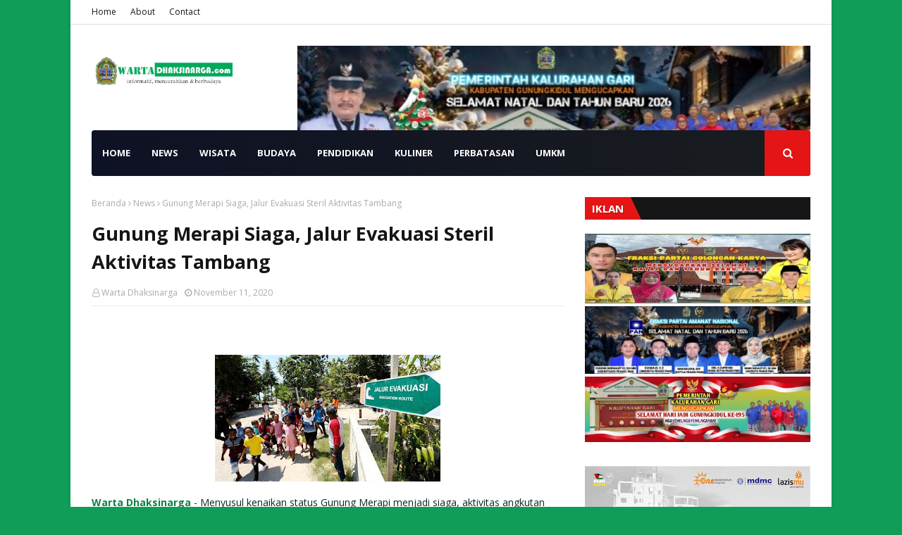

--- FILE ---
content_type: text/html; charset=UTF-8
request_url: https://www.wartadhaksinarga.com/b/stats?style=BLACK_TRANSPARENT&timeRange=ALL_TIME&token=APq4FmBzq2TkmoSQLwcscMqcMjR06caql4MYxmVvKjACIaU1l2cAk7iRerBnFBLSuqqeKPEiipfSciW_C_9hn7q4DMaZeksw6w
body_size: 45
content:
{"total":89252,"sparklineOptions":{"backgroundColor":{"fillOpacity":0.1,"fill":"#000000"},"series":[{"areaOpacity":0.3,"color":"#202020"}]},"sparklineData":[[0,85],[1,43],[2,96],[3,57],[4,86],[5,43],[6,37],[7,67],[8,63],[9,74],[10,59],[11,63],[12,62],[13,51],[14,48],[15,61],[16,93],[17,49],[18,73],[19,87],[20,67],[21,46],[22,39],[23,53],[24,49],[25,28],[26,31],[27,33],[28,29],[29,19]],"nextTickMs":600000}

--- FILE ---
content_type: text/html; charset=utf-8
request_url: https://www.google.com/recaptcha/api2/aframe
body_size: 266
content:
<!DOCTYPE HTML><html><head><meta http-equiv="content-type" content="text/html; charset=UTF-8"></head><body><script nonce="0qhnhumT7odYYoZy2kTtzA">/** Anti-fraud and anti-abuse applications only. See google.com/recaptcha */ try{var clients={'sodar':'https://pagead2.googlesyndication.com/pagead/sodar?'};window.addEventListener("message",function(a){try{if(a.source===window.parent){var b=JSON.parse(a.data);var c=clients[b['id']];if(c){var d=document.createElement('img');d.src=c+b['params']+'&rc='+(localStorage.getItem("rc::a")?sessionStorage.getItem("rc::b"):"");window.document.body.appendChild(d);sessionStorage.setItem("rc::e",parseInt(sessionStorage.getItem("rc::e")||0)+1);localStorage.setItem("rc::h",'1769245549433');}}}catch(b){}});window.parent.postMessage("_grecaptcha_ready", "*");}catch(b){}</script></body></html>

--- FILE ---
content_type: text/javascript; charset=UTF-8
request_url: https://www.wartadhaksinarga.com/feeds/posts/default/-/News?alt=json-in-script&max-results=3&callback=jQuery1124006444814189182035_1769245545684&_=1769245545685
body_size: 7103
content:
// API callback
jQuery1124006444814189182035_1769245545684({"version":"1.0","encoding":"UTF-8","feed":{"xmlns":"http://www.w3.org/2005/Atom","xmlns$openSearch":"http://a9.com/-/spec/opensearchrss/1.0/","xmlns$blogger":"http://schemas.google.com/blogger/2008","xmlns$georss":"http://www.georss.org/georss","xmlns$gd":"http://schemas.google.com/g/2005","xmlns$thr":"http://purl.org/syndication/thread/1.0","id":{"$t":"tag:blogger.com,1999:blog-3521619516989351032"},"updated":{"$t":"2026-01-23T15:51:52.778+07:00"},"category":[{"term":"News"},{"term":"Wisata"},{"term":"Pendidikan"},{"term":"Budaya"},{"term":"Perbatasan"},{"term":"Sejarah"},{"term":"UMKM"},{"term":"Kuliner"}],"title":{"type":"text","$t":"Warta Dhaksinarga"},"subtitle":{"type":"html","$t":"Warta Dhaksinarga Bumikarta Handayani"},"link":[{"rel":"http://schemas.google.com/g/2005#feed","type":"application/atom+xml","href":"https:\/\/www.wartadhaksinarga.com\/feeds\/posts\/default"},{"rel":"self","type":"application/atom+xml","href":"https:\/\/www.blogger.com\/feeds\/3521619516989351032\/posts\/default\/-\/News?alt=json-in-script\u0026max-results=3"},{"rel":"alternate","type":"text/html","href":"https:\/\/www.wartadhaksinarga.com\/search\/label\/News"},{"rel":"hub","href":"http://pubsubhubbub.appspot.com/"},{"rel":"next","type":"application/atom+xml","href":"https:\/\/www.blogger.com\/feeds\/3521619516989351032\/posts\/default\/-\/News\/-\/News?alt=json-in-script\u0026start-index=4\u0026max-results=3"}],"author":[{"name":{"$t":"Warta Dhaksinarga"},"uri":{"$t":"http:\/\/www.blogger.com\/profile\/08602973491883222576"},"email":{"$t":"noreply@blogger.com"},"gd$image":{"rel":"http://schemas.google.com/g/2005#thumbnail","width":"16","height":"16","src":"https:\/\/img1.blogblog.com\/img\/b16-rounded.gif"}}],"generator":{"version":"7.00","uri":"http://www.blogger.com","$t":"Blogger"},"openSearch$totalResults":{"$t":"156"},"openSearch$startIndex":{"$t":"1"},"openSearch$itemsPerPage":{"$t":"3"},"entry":[{"id":{"$t":"tag:blogger.com,1999:blog-3521619516989351032.post-6870187674608618142"},"published":{"$t":"2026-01-02T16:10:00.004+07:00"},"updated":{"$t":"2026-01-02T16:11:32.455+07:00"},"category":[{"scheme":"http://www.blogger.com/atom/ns#","term":"News"}],"title":{"type":"text","$t":"On The Rock, Definisi Baru Wisata Premium di Pesisir Gunungkidul"},"content":{"type":"html","$t":"\u003Cdiv class=\"separator\" style=\"clear: both; text-align: center;\"\u003E\u003Ca href=\"https:\/\/blogger.googleusercontent.com\/img\/b\/R29vZ2xl\/AVvXsEj091SolX_DOybMQ_ONkfR5hVpnVocW36f4lXK_LJ0QFBaTfi3tAJZNzsVk-i2vSkmFc8D0xcv20Rp5IAvQKEv3vWQZ8j5_WmXwLt17559JZa20APlETcYfN-afQu6kkFxw3GL394wkCoyCfi6aTxYz9uEJ4iSMaGA7Zc-IgwLw1lajGU-iOy4AT0LJwqg\/s800\/1005478013.webp\" style=\"margin-left: 1em; margin-right: 1em;\"\u003E\u003Cimg border=\"0\" data-original-height=\"534\" data-original-width=\"800\" height=\"214\" src=\"https:\/\/blogger.googleusercontent.com\/img\/b\/R29vZ2xl\/AVvXsEj091SolX_DOybMQ_ONkfR5hVpnVocW36f4lXK_LJ0QFBaTfi3tAJZNzsVk-i2vSkmFc8D0xcv20Rp5IAvQKEv3vWQZ8j5_WmXwLt17559JZa20APlETcYfN-afQu6kkFxw3GL394wkCoyCfi6aTxYz9uEJ4iSMaGA7Zc-IgwLw1lajGU-iOy4AT0LJwqg\/s320\/1005478013.webp\" width=\"320\" \/\u003E\u003C\/a\u003E\u003C\/div\u003E\u003Cbr \/\u003E\u003Cp\u003E\u003Cb\u003E\u003Ca href=\"https:\/\/www.wartadhaksinarga.com\/\" target=\"_blank\"\u003EWarta Dhaksinarga\u003C\/a\u003E\u003C\/b\u003E - Di bentang pesisir selatan Yogyakarta yang selama ini dikenal liar dan alami, On The Rock hadir sebagai interpretasi baru tentang kemewahan yang menyatu dengan alam. Bukan kemewahan yang berisik, melainkan pengalaman yang dirancang dengan detail, estetika, dan kesadaran sosial menjadikannya lebih dari sekadar destinasi wisata.\u003C\/p\u003E\u003Cp\u003EPerjalanan menuju kawasan ini diawali dengan sebuah pernyataan visual yang kuat. Sebuah patung kepala raksasa berdiri anggun di gerbang masuk, seolah menjadi simbol transisi dari dunia luar menuju ruang eksklusif yang ditata dengan presisi. Ikon ini bukan hanya elemen arsitektural, tetapi juga penanda identitas menghadirkan kesan megah, misterius, sekaligus modern dalam satu tarikan napas.\u003C\/p\u003E\u003Cp\u003ELangkah demi langkah di dalam kawasan On The Rock menghadirkan pengalaman yang dikurasi. Tata ruang dirancang untuk memberi kebebasan memilih suasana: area dekat pantai bagi mereka yang ingin merasakan energi samudra, bangunan di titik elevasi untuk menikmati panorama laut lepas tanpa batas, hingga ruang indoor yang tenang dan nyaman bagi pengunjung yang mengutamakan privasi. Seluruhnya terhubung dalam satu narasi ruang yang harmonis. Salah satu mahkota pengalaman di kawasan ini adalah Rock Bar Pantai Drini. Di sinilah senja tidak sekadar dinikmati, melainkan dirayakan. Pantulan cahaya matahari di atas laut berpadu dengan musik yang dikurasi secara selektif, menciptakan atmosfer santai nan berkelas. Sunset di On The Rock bukan momen biasa ia menjadi ritual, menghadirkan kesan personal bagi setiap pengunjung.\u003C\/p\u003E\u003Cdiv class=\"separator\" style=\"clear: both; text-align: center;\"\u003E\u003Ca href=\"https:\/\/blogger.googleusercontent.com\/img\/b\/R29vZ2xl\/AVvXsEhyCTwINY-LQihzBLzQtZGpmqw3s4OoWvj2-wxjvh5QaM_7v-fToeuVqND51L3AlLbQfxcvfZa01l6MsOUqvNoPbGQ7rhoJC53lnJwxSC2bvjds7UVoWDJCxMC8uStc5bhoP7vS65BzaZzIzNO7d5lhXs9JbH5iz7y_KkzH7MbQEQyyOXlJX_xnOjFQAL8\/s1206\/1005477766.jpg\" imageanchor=\"1\" style=\"margin-left: 1em; margin-right: 1em;\"\u003E\u003Cimg border=\"0\" data-original-height=\"923\" data-original-width=\"1206\" height=\"245\" src=\"https:\/\/blogger.googleusercontent.com\/img\/b\/R29vZ2xl\/AVvXsEhyCTwINY-LQihzBLzQtZGpmqw3s4OoWvj2-wxjvh5QaM_7v-fToeuVqND51L3AlLbQfxcvfZa01l6MsOUqvNoPbGQ7rhoJC53lnJwxSC2bvjds7UVoWDJCxMC8uStc5bhoP7vS65BzaZzIzNO7d5lhXs9JbH5iz7y_KkzH7MbQEQyyOXlJX_xnOjFQAL8\/s320\/1005477766.jpg\" width=\"320\" \/\u003E\u003C\/a\u003E\u003C\/div\u003E\u003Cp\u003EOn The Rock memahami bahwa pengalaman premium tidak berhenti pada visual. Ragam sajian kuliner disiapkan untuk melengkapi perjalanan inderawi pengunjung. Pilihan makanan dan minuman dihadirkan dengan pendekatan kontemporer, memungkinkan wisatawan menikmati hidangan tanpa harus meninggalkan panorama laut yang menjadi pusat perhatian. Namun kemewahan yang ditawarkan On The Rock memiliki dimensi lain dimensi yang lebih sunyi namun bermakna. Hingga kini, hampir 200 warga asli Gunungkidul terlibat langsung sebagai bagian dari operasional kawasan. Di balik desain yang tertata rapi dan layanan yang profesional, terdapat komitmen kuat untuk menjadikan masyarakat lokal sebagai bagian dari ekosistem pariwisata, bukan sekadar penonton.\u003C\/p\u003E\u003Cp\u003EMenjelang pergantian Tahun Baru 2026, On The Rock memilih langkah yang tidak lazim di tengah industri pariwisata. Tanpa pesta kembang api, kawasan ini mengajak pengunjung menyambut tahun baru dengan kesadaran dan empati. Keputusan tersebut menjadi refleksi bahwa destinasi premium bukan hanya soal hiburan, tetapi juga nilai dan sikap.\u003C\/p\u003E\u003Cp\u003EDengan konsep yang matang, pengalaman yang dikurasi, serta keberpihakan pada keberlanjutan sosial, On The Rock menempatkan dirinya sebagai ikon baru wisata premium di Gunungkidul. Sebuah destinasi yang tidak hanya menawarkan pemandangan, tetapi menghadirkan pengalaman tenang, berkelas, dan berkesan. (Red)\u003C\/p\u003E"},"link":[{"rel":"replies","type":"application/atom+xml","href":"https:\/\/www.wartadhaksinarga.com\/feeds\/6870187674608618142\/comments\/default","title":"Posting Komentar"},{"rel":"replies","type":"text/html","href":"https:\/\/www.wartadhaksinarga.com\/2026\/01\/on-rock-definisi-baru-wisata-premium-di.html#comment-form","title":"0 Komentar"},{"rel":"edit","type":"application/atom+xml","href":"https:\/\/www.blogger.com\/feeds\/3521619516989351032\/posts\/default\/6870187674608618142"},{"rel":"self","type":"application/atom+xml","href":"https:\/\/www.blogger.com\/feeds\/3521619516989351032\/posts\/default\/6870187674608618142"},{"rel":"alternate","type":"text/html","href":"https:\/\/www.wartadhaksinarga.com\/2026\/01\/on-rock-definisi-baru-wisata-premium-di.html","title":"On The Rock, Definisi Baru Wisata Premium di Pesisir Gunungkidul"}],"author":[{"name":{"$t":"Warta Dhaksinarga"},"uri":{"$t":"http:\/\/www.blogger.com\/profile\/08602973491883222576"},"email":{"$t":"noreply@blogger.com"},"gd$image":{"rel":"http://schemas.google.com/g/2005#thumbnail","width":"16","height":"16","src":"https:\/\/img1.blogblog.com\/img\/b16-rounded.gif"}}],"media$thumbnail":{"xmlns$media":"http://search.yahoo.com/mrss/","url":"https:\/\/blogger.googleusercontent.com\/img\/b\/R29vZ2xl\/AVvXsEj091SolX_DOybMQ_ONkfR5hVpnVocW36f4lXK_LJ0QFBaTfi3tAJZNzsVk-i2vSkmFc8D0xcv20Rp5IAvQKEv3vWQZ8j5_WmXwLt17559JZa20APlETcYfN-afQu6kkFxw3GL394wkCoyCfi6aTxYz9uEJ4iSMaGA7Zc-IgwLw1lajGU-iOy4AT0LJwqg\/s72-c\/1005478013.webp","height":"72","width":"72"},"thr$total":{"$t":"0"}},{"id":{"$t":"tag:blogger.com,1999:blog-3521619516989351032.post-4410612077899110582"},"published":{"$t":"2025-12-28T12:53:00.008+07:00"},"updated":{"$t":"2025-12-28T13:24:52.357+07:00"},"category":[{"scheme":"http://www.blogger.com/atom/ns#","term":"News"}],"title":{"type":"text","$t":"Dari Rantau untuk Kampung Halaman, IKARAGIL Wujudkan Rumah Layak dan Air Bersih di Gunungkidul"},"content":{"type":"html","$t":"\u003Cdiv class=\"separator\" style=\"clear: both; text-align: center;\"\u003E\u003Ca href=\"https:\/\/blogger.googleusercontent.com\/img\/b\/R29vZ2xl\/AVvXsEhrV5Zu7zOE6xaasRaUKvTuAEGTZmrlXZLntGhvUVmQxR3PSnYLpl6M4YOeCQ4U90HZ_W_L2l3fPtDv0iklmym2N7N_rHG4Kevwgvfuun-1F0BXj5OLSGUcNf81qKAK5sYTV6r1PXrZ74pFYN1pPujgmRUy1NoLKaMKWq7X8Gh9Z2fXyRWeaQP9YSPe-Do\/s1600\/1005401033.jpg\" style=\"margin-left: 1em; margin-right: 1em;\"\u003E\u003Cimg border=\"0\" data-original-height=\"901\" data-original-width=\"1600\" height=\"180\" src=\"https:\/\/blogger.googleusercontent.com\/img\/b\/R29vZ2xl\/AVvXsEhrV5Zu7zOE6xaasRaUKvTuAEGTZmrlXZLntGhvUVmQxR3PSnYLpl6M4YOeCQ4U90HZ_W_L2l3fPtDv0iklmym2N7N_rHG4Kevwgvfuun-1F0BXj5OLSGUcNf81qKAK5sYTV6r1PXrZ74pFYN1pPujgmRUy1NoLKaMKWq7X8Gh9Z2fXyRWeaQP9YSPe-Do\/s320\/1005401033.jpg\" width=\"320\" \/\u003E\u003C\/a\u003E\u003C\/div\u003E\u003Cdiv class=\"separator\" style=\"clear: both; text-align: center;\"\u003E\u003Cspan style=\"text-align: left;\"\u003E\u003Cbr \/\u003E\u003C\/span\u003E\u003C\/div\u003E\u003Cdiv class=\"separator\" style=\"clear: both; text-align: justify;\"\u003E\u003Cspan style=\"text-align: left;\"\u003E\u003Cb\u003E\u003Ca href=\"https:\/\/www.wartadhaksinarga.com\/?m=1\" target=\"_blank\"\u003EWarta Dhaksinarga\u003C\/a\u003E\u003C\/b\u003E - Ikatan Anak Rantau Gunungkidul (IKARAGIL) kembali menegaskan perannya sebagai jembatan kepedulian antara anak rantau dan kampung halaman melalui kegiatan Bakti Sosial Program Bedah Rumah serta Serah Terima Bantuan Sumur Bor di Kabupaten Gunungkidul.\u003C\/span\u003E\u003C\/div\u003E\u003Cp\u003EKegiatan puncak dilaksanakan pada Ahad (28\/12\/2025) di rumah Sugiyarto, warga Kalurahan Girisekar, Kapanewon Panggang. Acara tersebut dihadiri langsung oleh Bupati Gunungkidul Endah Subekti Kuntariningsih serta Ketua DPRD Kabupaten Gunungkidul Dra. Endang Sri Sumiyartini, M.A.P. Kehadiran pimpinan daerah menjadi bentuk dukungan nyata terhadap gerakan sosial berbasis gotong royong yang digagas komunitas anak rantau.\u003C\/p\u003E\u003Cp\u003EProgram Bedah Rumah dilaksanakan di dua kapanewon, yakni Panggang dan Girisubo. Rumah-rumah warga yang sebelumnya kurang layak huni kini telah berdiri lebih kokoh, bersih, dan aman. Tidak hanya memperbaiki bangunan fisik, program ini juga menghadirkan rasa aman, kenyamanan, serta harapan baru bagi keluarga penerima manfaat. Sementara itu, di Padukuhan Jurangjero, Kapanewon Ngawen, kebahagiaan terpancar dari wajah warga saat bantuan sumur bor resmi diserahkan. Di wilayah yang kerap menghadapi keterbatasan air bersih, kehadiran sumur bor menjadi solusi atas kebutuhan dasar masyarakat. Air bersih yang sebelumnya sulit dijangkau kini dapat dimanfaatkan secara berkelanjutan oleh warga sekitar.\u003C\/p\u003E\u003Cdiv class=\"separator\" style=\"clear: both; text-align: center;\"\u003E\u003Ca href=\"https:\/\/blogger.googleusercontent.com\/img\/b\/R29vZ2xl\/AVvXsEjudASCKj_pTBN6qV8g2lZo1MwaqsNFqPBxJRElpSEIJ43tPRgb4bckSVNGFkmNoz-abAQogqMpyToy63PNGvrAhO-GHRAT8fpstOhxDHVZgrSECgac3Jb39bVJ6PQ8WXB-EMEzRo9K9DQpH0AnOENEZjHegZvasnZ_17p1CDHoYDDL8b14maW8cfWBogQ\/s1600\/1005402976.jpg\" imageanchor=\"1\" style=\"margin-left: 1em; margin-right: 1em;\"\u003E\u003Cimg border=\"0\" data-original-height=\"901\" data-original-width=\"1600\" height=\"180\" src=\"https:\/\/blogger.googleusercontent.com\/img\/b\/R29vZ2xl\/AVvXsEjudASCKj_pTBN6qV8g2lZo1MwaqsNFqPBxJRElpSEIJ43tPRgb4bckSVNGFkmNoz-abAQogqMpyToy63PNGvrAhO-GHRAT8fpstOhxDHVZgrSECgac3Jb39bVJ6PQ8WXB-EMEzRo9K9DQpH0AnOENEZjHegZvasnZ_17p1CDHoYDDL8b14maW8cfWBogQ\/s320\/1005402976.jpg\" width=\"320\" \/\u003E\u003C\/a\u003E\u003C\/div\u003E\u003Cp\u003EKetua Umum IKARAGIL, Alfian Saputra Efendi, menyampaikan bahwa kegiatan tersebut merupakan wujud kepedulian kolektif anak-anak rantau yang ingin terus berkontribusi nyata bagi daerah asalnya “Ikaragil hadir sebagai ruang kebersamaan anak rantau Gunungkidul untuk berbagi dan berbuat. Kami percaya, sekecil apa pun kontribusi yang dilakukan bersama akan memberikan dampak besar bagi masyarakat,” ujar Alfian.\u003C\/p\u003E\u003Cp\u003EKetua Panitia Pelaksana, Widada, menambahkan bahwa keberhasilan program ini tidak lepas dari dukungan dan kepercayaan berbagai pihak. “Sumber pendanaan Program Bedah Rumah mendapat dukungan dari BAZNAS Kabupaten Gunungkidul serta para donatur, di antaranya Ibu Martini dan Lions Club Jakarta Shekinah. Selain itu, partisipasi aktif anggota Korwil IKARAGIL di wilayah Jabodetabek, luar daerah, hingga luar negeri turut menjadi kekuatan utama. Ini membuktikan bahwa kepedulian anak rantau tidak mengenal jarak,” jelas Widada.\u003C\/p\u003E\u003Cp\u003EKetua Harian IKARAGIL, Radhitya Supriyadi Suwita, turut mengapresiasi sinergi yang terjalin antara komunitas, pemerintah, dan masyarakat. “Kami sangat bersyukur atas kolaborasi yang terbangun. Sinergi ini menjadi kekuatan utama dalam menghadirkan program sosial yang tepat sasaran dan berkelanjutan,” ungkapnya.\u003C\/p\u003E\u003Cp\u003EBupati Gunungkidul Endah Subekti Kuntariningsih memberikan apresiasi tinggi terhadap inisiatif IKARAGIL yang dinilai sejalan dengan upaya pemerintah daerah dalam meningkatkan kesejahteraan masyarakat. “Apa yang dilakukan IKARAGIL merupakan contoh nyata kepedulian anak-anak rantau terhadap kampung halaman. Program Bedah Rumah dan Sumur Bor ini menyentuh langsung kebutuhan dasar masyarakat dan sangat membantu upaya pemerintah daerah,” ujar Bupati.\u003C\/p\u003E\u003Cdiv class=\"separator\" style=\"clear: both; text-align: center;\"\u003E\u003Ca href=\"https:\/\/blogger.googleusercontent.com\/img\/b\/R29vZ2xl\/AVvXsEidmRcZYzzWWTeVtR5JMRvMV6JqzkntyL_xgHLESRer1WVqUUd7n7i4FSIezJfSay5wGaRwmafJ2v3A-Wt917mCSqyXcaAtC9sdvmyNttgEz26ZHel1qboC40iUOIfLwL0Wps7ZfqSd3ZEGT4EqWtDmJ7lu48XmAYS-Xjr4yVEDNfnWiCHih4rjjCfAqIE\/s1600\/1005401031.jpg\" imageanchor=\"1\" style=\"margin-left: 1em; margin-right: 1em;\"\u003E\u003Cimg border=\"0\" data-original-height=\"901\" data-original-width=\"1600\" height=\"180\" src=\"https:\/\/blogger.googleusercontent.com\/img\/b\/R29vZ2xl\/AVvXsEidmRcZYzzWWTeVtR5JMRvMV6JqzkntyL_xgHLESRer1WVqUUd7n7i4FSIezJfSay5wGaRwmafJ2v3A-Wt917mCSqyXcaAtC9sdvmyNttgEz26ZHel1qboC40iUOIfLwL0Wps7ZfqSd3ZEGT4EqWtDmJ7lu48XmAYS-Xjr4yVEDNfnWiCHih4rjjCfAqIE\/s320\/1005401031.jpg\" width=\"320\" \/\u003E\u003C\/a\u003E\u003C\/div\u003E\u003Cp\u003EHal senada disampaikan Ketua DPRD Kabupaten Gunungkidul Dra. Endang Sri Sumiyartini, M.A.P, yang menilai kegiatan tersebut sebagai bentuk solidaritas sosial yang patut diapresiasi. “Kami mengapresiasi gerakan sosial IKARAGIL yang lahir dari semangat gotong royong. Kehadiran anak-anak rantau yang terus berkontribusi bagi Gunungkidul menjadi bukti bahwa kepedulian tidak dibatasi oleh jarak,” tuturnya.\u003C\/p\u003E\u003Cp\u003EIa juga berharap kolaborasi serupa dapat terus diperkuat ke depan. “Harapan kami, ke depan kita dapat terus bersinergi dengan IKARAGIL untuk membantu masyarakat yang membutuhkan serta mendukung program-program sosial selanjutnya,” imbuh Endang.\u003C\/p\u003E\u003Cp\u003ESementara itu, Ketua Umum IKARAGIL kembali menegaskan komitmen organisasi untuk memperluas kolaborasi hingga tingkat kalurahan dan kapanewon, termasuk pada sektor pendidikan. “Kami berharap ke depan terjalin kolaborasi berkelanjutan dari tingkat kalurahan dan kapanewon dengan IKARAGIL, baik yang berada di perantauan maupun luar negeri. Selain Bedah Rumah, kami juga akan fokus pada program pendidikan,” tegas Alfian.\u003C\/p\u003E\u003Cp\u003EMelalui kegiatan bakti sosial ini, IKARAGIL berharap semangat gotong royong dan kepedulian sosial terus tumbuh, mempererat ikatan antara anak rantau dan masyarakat kampung halaman, serta menjadi inspirasi bagi berbagai pihak untuk bersama-sama membangun Gunungkidul. (Red)\u003C\/p\u003E"},"link":[{"rel":"replies","type":"application/atom+xml","href":"https:\/\/www.wartadhaksinarga.com\/feeds\/4410612077899110582\/comments\/default","title":"Posting Komentar"},{"rel":"replies","type":"text/html","href":"https:\/\/www.wartadhaksinarga.com\/2025\/12\/gunungkidul-ikatan-anak-rantau.html#comment-form","title":"0 Komentar"},{"rel":"edit","type":"application/atom+xml","href":"https:\/\/www.blogger.com\/feeds\/3521619516989351032\/posts\/default\/4410612077899110582"},{"rel":"self","type":"application/atom+xml","href":"https:\/\/www.blogger.com\/feeds\/3521619516989351032\/posts\/default\/4410612077899110582"},{"rel":"alternate","type":"text/html","href":"https:\/\/www.wartadhaksinarga.com\/2025\/12\/gunungkidul-ikatan-anak-rantau.html","title":"Dari Rantau untuk Kampung Halaman, IKARAGIL Wujudkan Rumah Layak dan Air Bersih di Gunungkidul"}],"author":[{"name":{"$t":"Warta Dhaksinarga"},"uri":{"$t":"http:\/\/www.blogger.com\/profile\/08602973491883222576"},"email":{"$t":"noreply@blogger.com"},"gd$image":{"rel":"http://schemas.google.com/g/2005#thumbnail","width":"16","height":"16","src":"https:\/\/img1.blogblog.com\/img\/b16-rounded.gif"}}],"media$thumbnail":{"xmlns$media":"http://search.yahoo.com/mrss/","url":"https:\/\/blogger.googleusercontent.com\/img\/b\/R29vZ2xl\/AVvXsEhrV5Zu7zOE6xaasRaUKvTuAEGTZmrlXZLntGhvUVmQxR3PSnYLpl6M4YOeCQ4U90HZ_W_L2l3fPtDv0iklmym2N7N_rHG4Kevwgvfuun-1F0BXj5OLSGUcNf81qKAK5sYTV6r1PXrZ74pFYN1pPujgmRUy1NoLKaMKWq7X8Gh9Z2fXyRWeaQP9YSPe-Do\/s72-c\/1005401033.jpg","height":"72","width":"72"},"thr$total":{"$t":"0"}},{"id":{"$t":"tag:blogger.com,1999:blog-3521619516989351032.post-6665799757081379038"},"published":{"$t":"2025-11-09T14:44:00.003+07:00"},"updated":{"$t":"2025-11-09T14:50:17.274+07:00"},"category":[{"scheme":"http://www.blogger.com/atom/ns#","term":"News"}],"title":{"type":"text","$t":"Wujud Investasi Pelayanan Publik, Kabaharkam Polri Distribusikan Kendaraan Operasional Untuk Bhabinkamtibmas dan Babinsa"},"content":{"type":"html","$t":"\u003Cdiv class=\"separator\" style=\"clear: both; text-align: center;\"\u003E\u003Ca href=\"https:\/\/blogger.googleusercontent.com\/img\/b\/R29vZ2xl\/AVvXsEiqOmtK97H17A5Qu-YHr-0-TzUm0lDFOLdEH_J21jWMiHRIXOtMSclpiPCGH1WcWADh81EhA1xyUYXyzLxFiWQQkoT3KF8SN4-CNfOOl27IDoBw1b6RHFyHoa5sJmOu5kq1zkmaVsOiTO_Mjb5KEIM6Mlrdk72eRSY5dybI2a_phXRiIx97gSoVEswNmUw\/s1280\/1004600186.jpg\" style=\"margin-left: 1em; margin-right: 1em;\"\u003E\u003Cimg border=\"0\" data-original-height=\"853\" data-original-width=\"1280\" height=\"213\" src=\"https:\/\/blogger.googleusercontent.com\/img\/b\/R29vZ2xl\/AVvXsEiqOmtK97H17A5Qu-YHr-0-TzUm0lDFOLdEH_J21jWMiHRIXOtMSclpiPCGH1WcWADh81EhA1xyUYXyzLxFiWQQkoT3KF8SN4-CNfOOl27IDoBw1b6RHFyHoa5sJmOu5kq1zkmaVsOiTO_Mjb5KEIM6Mlrdk72eRSY5dybI2a_phXRiIx97gSoVEswNmUw\/s320\/1004600186.jpg\" width=\"320\" \/\u003E\u003C\/a\u003E\u003C\/div\u003E\u003Cbr \/\u003E\u003Cp\u003EWarta Dhaksinarga – Sebagai langkah konkret investasi dalam pelayanan publik dan komitmen memperkuat mobilitas aparat terdepan, Badan Pemelihara Keamanan (Baharkam) Polri mendistribusikan kendaraan operasional baru roda dua (R2) dan roda empat (R4) untuk personel Bhabinkamtibmas dan Babinsa di seluruh Indonesia.\u003C\/p\u003E\u003Cp\u003EPenyerahan secara simbolis, yang dipusatkan di Pakem, Sleman, Yogyakarta pada Jumat, 7 November 2025, yang dipimpin langsung oleh Kepala Baharkam Polri, Komjen Pol Karyoto, S.I.K.\u003C\/p\u003E\u003Cp\u003EDalam acara tersebut, Komjen Karyoto secara pribadi menyerahkan kunci kendaraan kepada perwakilan personel. Dari unsur Polri, penerima simbolis mencakup personel Patroli Sabhara dari Polresta Sleman, serta Bhabinkamtibmas yang bertugas di Polsek Ngaglik, Polsek Danurejan, dan Polsek Tegalrejo.\u003C\/p\u003E\u003Cp\u003ESebagai pilar sinergi TNI-Polri di level desa, perwakilan Babinsa dari Koramil Ngaglik, Koramil Danurejan, dan Koramil Tegalrejo juga turut menerima kendaraan operasional baru untuk mendukung tugas pembinaan teritorial mereka.\u003C\/p\u003E\u003Cp\u003EDalam sambutannya, Kabaharkam Komjen Pol Karyoto menekankan, bahwa Bhabinkamtibmas dan Babinsa adalah wajah negara yang bersentuhan langsung dengan masyarakat.\u003C\/p\u003E\u003Cp\u003E\"Pemberian kendaraan operasional ini bukan sekadar pembagian aset, ini adalah investasi negara dalam pelayanan publik,\" tegas Komjen Karyoto.\u003C\/p\u003E\u003Cp\u003EIa menjelaskan, kendaraan ini disiapkan sebagai fasilitas pendukung utama untuk menunjang program 'Polisi Penolong'. Tujuannya agar aparat di lapangan tidak hanya hadir dalam urusan kamtibmas, tetapi juga sigap dalam membantu kesulitan warga.\u003C\/p\u003E\u003Cp\u003EIa menegaskan bahwa mobilitas adalah kunci pelayanan prima di lapangan.\u003C\/p\u003E\u003Cp\u003E\"Fasilitas ini harus menunjang Bhabin dan Babinsa agar semakin mudah menyambangi warga (door-to-door), menyelesaikan masalah (problem solving), dan yang terpenting, hadir cepat sebagai penolong saat warga membutuhkan,\" pesannya.\u003C\/p\u003E\u003Cp\u003ESementara itu, Kapolda DIY, Irjen Pol Anggoro Sukartono, S.I.K., menyambut baik sarana operasional tersebut dan menegaskan dampaknya bagi masyarakat.\u003C\/p\u003E\u003Cp\u003E\"Mohon rekan-rekan tetap dilatihkan peralatan yang telah diberikan sehingga bisa bermanfaat semaksimal mungkin untuk masyarakat. Apa yang diberikan dari pusat agar dimaksimalkan untuk masyarakat,\" tegasnya.\u003C\/p\u003E\u003Cp\u003EDanrem 072 Pamungkas, Brigjen TNI Bambang Sujarwo, juga menyambut baik dukungan logistik ini bagi Babinsa.\u003C\/p\u003E\u003Cp\u003E\"Terima kasih banyak atas perhatiannya kepada Babinsa kami sehingga bisa meningkatkan mobilitas personel kami. Mari kita jaga bersama inventaris ini agar bisa digunakan dengan maksimal. Kebersamaan rekan-rekan bukan hanya di lapangan tetapi juga dengan keluarga. Apa yang ada di wilayahmu harus diketahui dan dikuasai semua sehingga pada saat situasi darurat bisa dilakukan tindakan\" Ujar Brigjen Bambang.\u003C\/p\u003E\u003Cp\u003EPenyerahan kendaraan operasional ini menjadi kegiatan terakhir sekaligus penutup dari Rapat Kerja Teknis (Rakernis) Badan Pemelihara Keamanan (Baharkam) Polri Tahun Anggaran 2025 di Yogyakarta.\u003C\/p\u003E\u003Cp\u003E\u003Cbr \/\u003E\u003C\/p\u003E\u003Cp\u003E\u003Cbr \/\u003E\u003C\/p\u003E"},"link":[{"rel":"replies","type":"application/atom+xml","href":"https:\/\/www.wartadhaksinarga.com\/feeds\/6665799757081379038\/comments\/default","title":"Posting Komentar"},{"rel":"replies","type":"text/html","href":"https:\/\/www.wartadhaksinarga.com\/2025\/11\/wujud-investasi-pelayanan-publik.html#comment-form","title":"0 Komentar"},{"rel":"edit","type":"application/atom+xml","href":"https:\/\/www.blogger.com\/feeds\/3521619516989351032\/posts\/default\/6665799757081379038"},{"rel":"self","type":"application/atom+xml","href":"https:\/\/www.blogger.com\/feeds\/3521619516989351032\/posts\/default\/6665799757081379038"},{"rel":"alternate","type":"text/html","href":"https:\/\/www.wartadhaksinarga.com\/2025\/11\/wujud-investasi-pelayanan-publik.html","title":"Wujud Investasi Pelayanan Publik, Kabaharkam Polri Distribusikan Kendaraan Operasional Untuk Bhabinkamtibmas dan Babinsa"}],"author":[{"name":{"$t":"Warta Dhaksinarga"},"uri":{"$t":"http:\/\/www.blogger.com\/profile\/08602973491883222576"},"email":{"$t":"noreply@blogger.com"},"gd$image":{"rel":"http://schemas.google.com/g/2005#thumbnail","width":"16","height":"16","src":"https:\/\/img1.blogblog.com\/img\/b16-rounded.gif"}}],"media$thumbnail":{"xmlns$media":"http://search.yahoo.com/mrss/","url":"https:\/\/blogger.googleusercontent.com\/img\/b\/R29vZ2xl\/AVvXsEiqOmtK97H17A5Qu-YHr-0-TzUm0lDFOLdEH_J21jWMiHRIXOtMSclpiPCGH1WcWADh81EhA1xyUYXyzLxFiWQQkoT3KF8SN4-CNfOOl27IDoBw1b6RHFyHoa5sJmOu5kq1zkmaVsOiTO_Mjb5KEIM6Mlrdk72eRSY5dybI2a_phXRiIx97gSoVEswNmUw\/s72-c\/1004600186.jpg","height":"72","width":"72"},"thr$total":{"$t":"0"}}]}});

--- FILE ---
content_type: text/javascript; charset=UTF-8
request_url: https://www.wartadhaksinarga.com/feeds/posts/default?max-results=5&start-index=3&alt=json-in-script&callback=jQuery1124006444814189182035_1769245545682&_=1769245545683
body_size: 8371
content:
// API callback
jQuery1124006444814189182035_1769245545682({"version":"1.0","encoding":"UTF-8","feed":{"xmlns":"http://www.w3.org/2005/Atom","xmlns$openSearch":"http://a9.com/-/spec/opensearchrss/1.0/","xmlns$blogger":"http://schemas.google.com/blogger/2008","xmlns$georss":"http://www.georss.org/georss","xmlns$gd":"http://schemas.google.com/g/2005","xmlns$thr":"http://purl.org/syndication/thread/1.0","id":{"$t":"tag:blogger.com,1999:blog-3521619516989351032"},"updated":{"$t":"2026-01-23T15:51:52.778+07:00"},"category":[{"term":"News"},{"term":"Wisata"},{"term":"Pendidikan"},{"term":"Budaya"},{"term":"Perbatasan"},{"term":"Sejarah"},{"term":"UMKM"},{"term":"Kuliner"}],"title":{"type":"text","$t":"Warta Dhaksinarga"},"subtitle":{"type":"html","$t":"Warta Dhaksinarga Bumikarta Handayani"},"link":[{"rel":"http://schemas.google.com/g/2005#feed","type":"application/atom+xml","href":"https:\/\/www.wartadhaksinarga.com\/feeds\/posts\/default"},{"rel":"self","type":"application/atom+xml","href":"https:\/\/www.blogger.com\/feeds\/3521619516989351032\/posts\/default?alt=json-in-script\u0026start-index=3\u0026max-results=5"},{"rel":"alternate","type":"text/html","href":"https:\/\/www.wartadhaksinarga.com\/"},{"rel":"hub","href":"http://pubsubhubbub.appspot.com/"},{"rel":"previous","type":"application/atom+xml","href":"https:\/\/www.blogger.com\/feeds\/3521619516989351032\/posts\/default?alt=json-in-script\u0026start-index=1\u0026max-results=5"},{"rel":"next","type":"application/atom+xml","href":"https:\/\/www.blogger.com\/feeds\/3521619516989351032\/posts\/default?alt=json-in-script\u0026start-index=8\u0026max-results=5"}],"author":[{"name":{"$t":"Warta Dhaksinarga"},"uri":{"$t":"http:\/\/www.blogger.com\/profile\/08602973491883222576"},"email":{"$t":"noreply@blogger.com"},"gd$image":{"rel":"http://schemas.google.com/g/2005#thumbnail","width":"16","height":"16","src":"https:\/\/img1.blogblog.com\/img\/b16-rounded.gif"}}],"generator":{"version":"7.00","uri":"http://www.blogger.com","$t":"Blogger"},"openSearch$totalResults":{"$t":"401"},"openSearch$startIndex":{"$t":"3"},"openSearch$itemsPerPage":{"$t":"5"},"entry":[{"id":{"$t":"tag:blogger.com,1999:blog-3521619516989351032.post-8986027165637198178"},"published":{"$t":"2026-01-08T20:14:00.002+07:00"},"updated":{"$t":"2026-01-08T20:18:56.322+07:00"},"title":{"type":"text","$t":"Dari Sultan Ground ke SHM? Sengketa Tanah Mbah Sadikem dan Arogansi Lurah Jadi Perbincangan Publik"},"content":{"type":"html","$t":"\u003Cdiv class=\"separator\" style=\"clear: both; text-align: center;\"\u003E\u003Ca href=\"https:\/\/blogger.googleusercontent.com\/img\/b\/R29vZ2xl\/AVvXsEj7cQ-7hM4kJF-k24hlxTcPINa8tmzcjcvE0I6S2OkyeqdJh3iQFtFPvM8ffBTUSRhD3DZuKhXbchVIJiqSp5zKererRL4pxoullwPx7dBQr7zORP6zR6FKzGSo2lBlL111lbNGO3J7X9F6rTf4AwN1U2PnekDtHOoW6Waz1xVyCTyCGtjjZZpk0NmC8DE\/s952\/1000307351.jpg\" imageanchor=\"1\" style=\"margin-left: 1em; margin-right: 1em;\"\u003E\u003Cimg border=\"0\" data-original-height=\"952\" data-original-width=\"696\" height=\"320\" src=\"https:\/\/blogger.googleusercontent.com\/img\/b\/R29vZ2xl\/AVvXsEj7cQ-7hM4kJF-k24hlxTcPINa8tmzcjcvE0I6S2OkyeqdJh3iQFtFPvM8ffBTUSRhD3DZuKhXbchVIJiqSp5zKererRL4pxoullwPx7dBQr7zORP6zR6FKzGSo2lBlL111lbNGO3J7X9F6rTf4AwN1U2PnekDtHOoW6Waz1xVyCTyCGtjjZZpk0NmC8DE\/s320\/1000307351.jpg\" width=\"234\" \/\u003E\u003C\/a\u003E\u003C\/div\u003E\u003Cbr \/\u003E\u003Cp\u003EGUNUNGKIDUL (DIY) – Kasus sengketa tanah milik Mbah Sadikem, warga Padukuhan Nglaran, Kalurahan Ngalang, Kapanewon Gedangsari, Kabupaten Gunungkidul, kian memanas dan menuai sorotan tajam publik pada Kamis Kliwon (08\/01\/2026).\u003C\/p\u003E\u003Cp\u003EPolemik ini mencuat ke ruang publik setelah beredarnya sebuah video yang memperlihatkan upaya konfirmasi Rahmat Subandi, kuasa hukum Mbah Sadikem, ke Kantor Kalurahan Ngalang. Alih-alih memperoleh penjelasan administratif terkait sengketa tanah tersebut, Rahmat justru mendapat respons bernada arogan dari Lurah Ngalang, Suharyanta.\u003C\/p\u003E\u003Cp\u003EVideo yang diunggah melalui akun TikTok milik “Rahmat” tersebut memicu gelombang protes warganet. Video yang membahas transparansi tata kelola tanah di Kalurahan Ngalang itu diunggah pada 5 Januari 2026 dan hingga Kamis (08\/01\/2026) telah ditonton lebih dari 249,6 ribu kali.\u003C\/p\u003E\u003Cp\u003EDalam rekaman video tersebut, Lurah Ngalang Suharyanta terdengar melontarkan ucapan bernada merendahkan serta menolak memberikan keterangan lebih lanjut kepada kuasa hukum maupun awak media. Ironisnya, Suharyanta juga melarang keras perangkat kalurahan lain untuk memberikan penjelasan.\u003C\/p\u003E\u003Cp\u003E“Ora sudi, ora rep jawab, koe ki lak residivis to mas, ono masalah opo aku karo koe,” ujar Suharyanta dalam video tersebut.\u003C\/p\u003E\u003Cp\u003ETak berhenti di situ, ia juga terdengar melarang bawahannya dengan ucapan, “Aku pimpinanmu, ora sah njawab, lungo koe.”\u003C\/p\u003E\u003Cp\u003ESikap tersebut memicu kecaman luas dari masyarakat dan warganet. Banyak pihak menilai tindakan oknum lurah tersebut mencerminkan arogansi kekuasaan dan bertentangan dengan prinsip pelayanan publik yang transparan, akuntabel, serta menjunjung etika aparatur pemerintah.\u003C\/p\u003E\u003Cp\u003EBerdasarkan informasi yang beredar di masyarakat, tanah yang semula diduga kuat merupakan tanah Sultan Ground (SG) tersebut, kini disebut-sebut telah berubah status menjadi Sertifikat Hak Milik (SHM) atas nama Lurah Ngalang Suharyanta. Informasi ini semakin memperkeruh situasi dan memicu pertanyaan besar terkait proses administrasi pertanahan yang terjadi.\u003C\/p\u003E\u003Cp\u003EGelombang kritik pun terus menguat. Sejumlah netizen dan elemen masyarakat mendesak Pemerintah Kabupaten Gunungkidul serta aparat penegak hukum untuk segera turun tangan melakukan klarifikasi dan penelusuran secara menyeluruh. Publik juga mempertanyakan kemungkinan adanya aktor kuat di balik mencuatnya kasus sengketa tanah tersebut.\u003C\/p\u003E\u003Cp\u003ESelain sikap lurah, perhatian publik juga tertuju pada perilaku anak dari Lurah Ngalang yang terlihat dalam video tersebut. Anak lurah tersebut dinilai menunjukkan sikap tidak pantas terhadap awak media yang sedang menjalankan tugas jurnalistik. Ia diduga berupaya mengganggu jalannya pengambilan gambar dengan mengajak kameramen berbicara secara berulang serta memutar audio dengan volume penuh tepat di dekat ponsel yang digunakan untuk merekam.\u003C\/p\u003E\u003Cp\u003E“Wuih sepatune apik mas, rego piro kui, waduh hpne yo apik mas, kamerane jos tenan,” ucapnya, sebagaimana terdengar dalam video, yang dinilai mengganggu konsentrasi dan proses penggalian informasi oleh awak media.\u003C\/p\u003E\u003Cdiv class=\"separator\" style=\"clear: both; text-align: center;\"\u003E\u003Ca href=\"https:\/\/blogger.googleusercontent.com\/img\/b\/R29vZ2xl\/AVvXsEigmTM7yLTfKgpymtdMxd8rbsHsZGGXPWExkoHj1lg1C0LRDxPyMx7cllsjYM6Z1pQqddun9wjUcg5scRgQDCsovw94CTwKkzk3NUAaUqk009gu8a5Ye7cNnVMYVAvGebJMcrgTEF0lYUJjKwNrm4VTwO6mba9LWvs_OtaLkUEeHuOj3SVgtpADNvgF4R8\/s1268\/1000307355.jpg\" imageanchor=\"1\" style=\"margin-left: 1em; margin-right: 1em;\"\u003E\u003Cimg border=\"0\" data-original-height=\"1268\" data-original-width=\"718\" height=\"320\" src=\"https:\/\/blogger.googleusercontent.com\/img\/b\/R29vZ2xl\/AVvXsEigmTM7yLTfKgpymtdMxd8rbsHsZGGXPWExkoHj1lg1C0LRDxPyMx7cllsjYM6Z1pQqddun9wjUcg5scRgQDCsovw94CTwKkzk3NUAaUqk009gu8a5Ye7cNnVMYVAvGebJMcrgTEF0lYUJjKwNrm4VTwO6mba9LWvs_OtaLkUEeHuOj3SVgtpADNvgF4R8\/s320\/1000307355.jpg\" width=\"181\" \/\u003E\u003C\/a\u003E\u003C\/div\u003E\u003Cbr \/\u003E\u003Cp\u003EKasus ini menjadi ujian serius bagi komitmen pemerintah daerah dalam menegakkan supremasi hukum, melindungi hak warga kecil, serta memastikan aparatur pemerintah bersikap profesional, beretika, dan taat hukum.\u003C\/p\u003E\u003Cp\u003EHingga berita ini dipublikasikan, awak media masih terus menelusuri fakta-fakta lain di balik permasalahan yang terjadi di Kalurahan Ngalang. Awak media juga berencana menemui Panewu Gedangsari guna memperoleh informasi terkait langkah-langkah yang telah dilakukan dari internal Kapanewon Gedangsari dalam menyikapi polemik tersebut.\u003C\/p\u003E"},"link":[{"rel":"replies","type":"application/atom+xml","href":"https:\/\/www.wartadhaksinarga.com\/feeds\/8986027165637198178\/comments\/default","title":"Posting Komentar"},{"rel":"replies","type":"text/html","href":"https:\/\/www.wartadhaksinarga.com\/2026\/01\/kasus-sengketa-tanah-mbah-sadikem.html#comment-form","title":"0 Komentar"},{"rel":"edit","type":"application/atom+xml","href":"https:\/\/www.blogger.com\/feeds\/3521619516989351032\/posts\/default\/8986027165637198178"},{"rel":"self","type":"application/atom+xml","href":"https:\/\/www.blogger.com\/feeds\/3521619516989351032\/posts\/default\/8986027165637198178"},{"rel":"alternate","type":"text/html","href":"https:\/\/www.wartadhaksinarga.com\/2026\/01\/kasus-sengketa-tanah-mbah-sadikem.html","title":"Dari Sultan Ground ke SHM? Sengketa Tanah Mbah Sadikem dan Arogansi Lurah Jadi Perbincangan Publik"}],"author":[{"name":{"$t":"Warta Dhaksinarga"},"uri":{"$t":"http:\/\/www.blogger.com\/profile\/08602973491883222576"},"email":{"$t":"noreply@blogger.com"},"gd$image":{"rel":"http://schemas.google.com/g/2005#thumbnail","width":"16","height":"16","src":"https:\/\/img1.blogblog.com\/img\/b16-rounded.gif"}}],"media$thumbnail":{"xmlns$media":"http://search.yahoo.com/mrss/","url":"https:\/\/blogger.googleusercontent.com\/img\/b\/R29vZ2xl\/AVvXsEj7cQ-7hM4kJF-k24hlxTcPINa8tmzcjcvE0I6S2OkyeqdJh3iQFtFPvM8ffBTUSRhD3DZuKhXbchVIJiqSp5zKererRL4pxoullwPx7dBQr7zORP6zR6FKzGSo2lBlL111lbNGO3J7X9F6rTf4AwN1U2PnekDtHOoW6Waz1xVyCTyCGtjjZZpk0NmC8DE\/s72-c\/1000307351.jpg","height":"72","width":"72"},"thr$total":{"$t":"0"}},{"id":{"$t":"tag:blogger.com,1999:blog-3521619516989351032.post-8358756255285229103"},"published":{"$t":"2026-01-06T19:52:00.009+07:00"},"updated":{"$t":"2026-01-06T19:52:33.788+07:00"},"title":{"type":"text","$t":" Masjid Al Huda Gari Rata dengan Tanah, Janji Bantuan 99 Persen Berujung Petaka"},"content":{"type":"html","$t":"\u003Cdiv class=\"separator\" style=\"clear: both; text-align: center;\"\u003E\u003Ca href=\"https:\/\/blogger.googleusercontent.com\/img\/b\/R29vZ2xl\/AVvXsEir9UMqUYDShj7uOVtojs1I5ccE51xLcLsN0G-3sxL8ufbqIfo8WjbAuZHCBFzZaZw7QTD8tChDeNqI1HVIim9Akl4bsTshk7sXmf00qSJHShu2vlkUKtyY4HQEY0PuQ96aIbGz_IR06i5nrtzjM8NPakxXa98no5kWAPnBtlQFfc_0JiET9s39uZhKstE\/s1280\/1000302664.jpg\" imageanchor=\"1\" style=\"margin-left: 1em; margin-right: 1em;\"\u003E\u003Cimg border=\"0\" data-original-height=\"854\" data-original-width=\"1280\" height=\"214\" src=\"https:\/\/blogger.googleusercontent.com\/img\/b\/R29vZ2xl\/AVvXsEir9UMqUYDShj7uOVtojs1I5ccE51xLcLsN0G-3sxL8ufbqIfo8WjbAuZHCBFzZaZw7QTD8tChDeNqI1HVIim9Akl4bsTshk7sXmf00qSJHShu2vlkUKtyY4HQEY0PuQ96aIbGz_IR06i5nrtzjM8NPakxXa98no5kWAPnBtlQFfc_0JiET9s39uZhKstE\/s320\/1000302664.jpg\" width=\"320\" \/\u003E\u003C\/a\u003E\u003C\/div\u003E\u003Cbr \/\u003E\u003Cp\u003EGUNUNGKIDUL – Suasana ibadah di Padukuhan Gari RT 02\/11, Kalurahan Gari, Kapanewon Wonosari, kini tak lagi sama. Tempat yang selama puluhan tahun menjadi pusat doa, syiar, dan kebersamaan warga, Masjid Al Huda, kini hanya menyisakan hamparan tanah kosong. Bukan akibat gempa bumi atau bencana alam, melainkan imbas dari janji bantuan pembangunan yang berujung petaka.\u003C\/p\u003E\u003Cp\u003EPeristiwa bermula ketika dua orang bernama Agus dan Hardiman mendatangi pengurus Masjid Al Huda dengan membawa janji bantuan pembangunan masjid. Mereka mengklaim 99 persen biaya pembangunan akan ditanggung oleh Yayasan Al Basirah dan Yayasan Polda DIY, dengan syarat bangunan lama segera dibongkar.\u003C\/p\u003E\u003Cp\u003EDalam pertemuan yang dihadiri dukuh, RT, tokoh masyarakat, hingga pengurus masjid, kedua orang tersebut memberikan tenggat waktu dua hari untuk pengambilan keputusan. Tekanan waktu dan janji bangunan masjid berstandar SNI akhirnya membuat pengurus luluh.\u003C\/p\u003E\u003Cp\u003EKetua Panitia Pembangunan Masjid Al Huda, Budi Antoro, mengakui keputusan tersebut diambil dengan penuh harapan.\u003C\/p\u003E\u003Cp\u003E“Kami diyakinkan bahwa bantuan hampir sepenuhnya akan ditanggung yayasan. Bahkan kami diberi batas waktu dua hari untuk memutuskan, sehingga saat itu kami berpikir ini kesempatan besar untuk membangun masjid yang lebih layak,” ujar Budi.\u003C\/p\u003E\u003Cp\u003ETak lama setelah surat kesanggupan ditandatangani, sebuah ekskavator dikirim langsung ke lokasi tanpa konfirmasi lanjutan. Meski sempat memicu perdebatan di kalangan warga, pembongkaran tetap dilakukan pada 22–23 November, hingga bangunan Masjid Al Huda rata dengan tanah.\u003C\/p\u003E\u003Cdiv class=\"separator\" style=\"clear: both; text-align: center;\"\u003E\u003Ca href=\"https:\/\/blogger.googleusercontent.com\/img\/b\/R29vZ2xl\/[base64]\/s640\/1000302648.jpg\" imageanchor=\"1\" style=\"margin-left: 1em; margin-right: 1em;\"\u003E\u003Cimg border=\"0\" data-original-height=\"427\" data-original-width=\"640\" height=\"214\" src=\"https:\/\/blogger.googleusercontent.com\/img\/b\/R29vZ2xl\/[base64]\/s320\/1000302648.jpg\" width=\"320\" \/\u003E\u003C\/a\u003E\u003C\/div\u003E\u003Cbr \/\u003E\u003Cp\u003ENamun harapan tersebut tak kunjung terwujud. Kegelisahan muncul setelah seorang perwakilan yayasan bernama Anton meninjau lokasi. Beberapa minggu kemudian, pengurus menerima kabar bahwa Yayasan Al Basirah menolak permohonan bantuan pembangunan.\u003C\/p\u003E\u003Cp\u003E“Saat kami konfirmasi, ternyata pihak yayasan menyatakan tidak mengetahui rencana bantuan ini. Itu yang membuat kami benar-benar terpukul,” ungkap Budi.\u003C\/p\u003E\u003Cp\u003EPengurus masjid juga melakukan klarifikasi ke Bon Ali dari Yayasan Polda DIY. Hasilnya, pihak yayasan menyatakan tidak pernah merencanakan bantuan sebagaimana yang dijanjikan Agus dan Hardiman.\u003C\/p\u003E\u003Cp\u003ESementara itu, kedua orang yang sebelumnya aktif mendatangi warga tersebut justru menghilang.\u003C\/p\u003E\u003Cp\u003E“Kami berusaha menghubungi Agus dan Hardiman, tapi nomor mereka sudah tidak aktif. Sejak saat itu tidak ada lagi kabar,” lanjutnya.\u003C\/p\u003E\u003Cp\u003EAkibat kejadian ini, kegiatan ibadah warga terpaksa dilakukan secara darurat dan terbatas. Masjid yang selama ini menjadi pusat kegiatan keagamaan dan sosial kini tak lagi berdiri.\u003C\/p\u003E\u003Cp\u003E“Masjid ini bukan sekadar tempat salat, tapi pusat kebersamaan warga. Kehilangannya sangat kami rasakan,” kata seorang warga Padukuhan Gari yang enggan disebutkan namanya.\u003C\/p\u003E\u003Cp\u003EHingga saat ini, dana yang berhasil dihimpun panitia baru mencapai sekitar Rp450 juta, sementara estimasi kebutuhan pembangunan Masjid Al Huda mencapai Rp1,8 miliar.\u003C\/p\u003E\u003Cp\u003E“Kami tidak ingin terus terpuruk. Kami memilih bangkit dan berharap masih ada kepedulian dari para dermawan agar Masjid Al Huda bisa kembali berdiri,” pungkas Budi.\u003C\/p\u003E\u003Cp\u003EPanitia pembangunan bersama warga Padukuhan Gari pun membuka pintu donasi bagi masyarakat luas. Bantuan dapat disalurkan melalui Rekening BRI 6987-0102-941-053-5.\u003C\/p\u003E\u003Cp\u003EWarga berharap, dari puing-puing janji palsu ini akan tumbuh solidaritas nyata, sehingga azan kembali berkumandang dan Masjid Al Huda dapat kembali menjadi rumah bagi doa-doa yang sempat terhenti.\u003C\/p\u003E"},"link":[{"rel":"replies","type":"application/atom+xml","href":"https:\/\/www.wartadhaksinarga.com\/feeds\/8358756255285229103\/comments\/default","title":"Posting Komentar"},{"rel":"replies","type":"text/html","href":"https:\/\/www.wartadhaksinarga.com\/2026\/01\/masjid-al-huda-gari-rata-dengan-tanah.html#comment-form","title":"0 Komentar"},{"rel":"edit","type":"application/atom+xml","href":"https:\/\/www.blogger.com\/feeds\/3521619516989351032\/posts\/default\/8358756255285229103"},{"rel":"self","type":"application/atom+xml","href":"https:\/\/www.blogger.com\/feeds\/3521619516989351032\/posts\/default\/8358756255285229103"},{"rel":"alternate","type":"text/html","href":"https:\/\/www.wartadhaksinarga.com\/2026\/01\/masjid-al-huda-gari-rata-dengan-tanah.html","title":" Masjid Al Huda Gari Rata dengan Tanah, Janji Bantuan 99 Persen Berujung Petaka"}],"author":[{"name":{"$t":"Warta Dhaksinarga"},"uri":{"$t":"http:\/\/www.blogger.com\/profile\/08602973491883222576"},"email":{"$t":"noreply@blogger.com"},"gd$image":{"rel":"http://schemas.google.com/g/2005#thumbnail","width":"16","height":"16","src":"https:\/\/img1.blogblog.com\/img\/b16-rounded.gif"}}],"media$thumbnail":{"xmlns$media":"http://search.yahoo.com/mrss/","url":"https:\/\/blogger.googleusercontent.com\/img\/b\/R29vZ2xl\/AVvXsEir9UMqUYDShj7uOVtojs1I5ccE51xLcLsN0G-3sxL8ufbqIfo8WjbAuZHCBFzZaZw7QTD8tChDeNqI1HVIim9Akl4bsTshk7sXmf00qSJHShu2vlkUKtyY4HQEY0PuQ96aIbGz_IR06i5nrtzjM8NPakxXa98no5kWAPnBtlQFfc_0JiET9s39uZhKstE\/s72-c\/1000302664.jpg","height":"72","width":"72"},"thr$total":{"$t":"0"}},{"id":{"$t":"tag:blogger.com,1999:blog-3521619516989351032.post-3437637450447936203"},"published":{"$t":"2026-01-05T14:22:00.002+07:00"},"updated":{"$t":"2026-01-05T14:22:10.381+07:00"},"title":{"type":"text","$t":"Target PAD Pariwisata Gunungkidul Tak Tercapai, Evaluasi Diminta Fokus ke Hulu Kebijakan"},"content":{"type":"html","$t":"\u003Cdiv class=\"separator\" style=\"clear: both; text-align: center;\"\u003E\u003Ca href=\"https:\/\/blogger.googleusercontent.com\/img\/b\/R29vZ2xl\/AVvXsEgO5l3AR4R9FPwXjsZWLLLRG5BRdFAxO6tHxG-y5Da3ut9e2QKYogr1ZaK6VEN2CtQdI59iY1NCZeylutWBdYDKtnaHHOK70EYx8-8JyORFZak3vQtS_F60tyWDw7xVnUubGk8YhtL7UxIPvjAUBxV-3kt83_-uPwX5rY0A7GlbrWsIiKuAmLQeyolkJe0\/s1280\/1000300516.jpg\" imageanchor=\"1\" style=\"margin-left: 1em; margin-right: 1em;\"\u003E\u003Cimg border=\"0\" data-original-height=\"718\" data-original-width=\"1280\" height=\"180\" src=\"https:\/\/blogger.googleusercontent.com\/img\/b\/R29vZ2xl\/AVvXsEgO5l3AR4R9FPwXjsZWLLLRG5BRdFAxO6tHxG-y5Da3ut9e2QKYogr1ZaK6VEN2CtQdI59iY1NCZeylutWBdYDKtnaHHOK70EYx8-8JyORFZak3vQtS_F60tyWDw7xVnUubGk8YhtL7UxIPvjAUBxV-3kt83_-uPwX5rY0A7GlbrWsIiKuAmLQeyolkJe0\/s320\/1000300516.jpg\" width=\"320\" \/\u003E\u003C\/a\u003E\u003C\/div\u003E\u003Cbr \/\u003E\u003Cp\u003EGUNUNGKIDUL (DIY) – Tidak tercapainya target Pendapatan Asli Daerah (PAD) sektor pariwisata Kabupaten Gunungkidul kembali menjadi sorotan publik. Dari target yang ditetapkan sebesar Rp33,5 miliar, realisasi pendapatan yang tercatat hingga akhir tahun hanya mencapai Rp30,4 miliar. Selisih lebih dari Rp3 miliar tersebut menuntut adanya evaluasi menyeluruh dan objektif.\u003C\/p\u003E\u003Cp\u003ENamun demikian, penting untuk digarisbawahi bahwa kondisi ini tidak serta-merta disebabkan oleh kebocoran di tingkat bawah. Selama ini, narasi kebocoran kerap diarahkan kepada petugas lapangan atau pengelola teknis objek wisata. Padahal, berdasarkan fakta di lapangan, mekanisme penarikan retribusi di tingkat operasional relatif berjalan sesuai dengan prosedur yang ditetapkan.\u003C\/p\u003E\u003Cp\u003EPetugas lapangan bekerja berdasarkan sistem dan regulasi yang ada, dengan ruang gerak serta kewenangan yang terbatas. Oleh karena itu, evaluasi seharusnya tidak semata-mata menyasar ke level bawah, melainkan diarahkan ke hulu kebijakan serta sistem pengelolaan pariwisata secara keseluruhan.\u003C\/p\u003E\u003Cp\u003ESalah satu aspek krusial yang perlu dikaji ulang adalah penetapan target PAD. Target pendapatan idealnya disusun berbasis data riil, tren kunjungan wisata, daya beli wisatawan, serta kondisi ekonomi nasional. Target yang terlalu optimistis tanpa mempertimbangkan variabel eksternal justru berpotensi menimbulkan kesan kegagalan, meskipun kinerja lapangan relatif stabil.\u003C\/p\u003E\u003Cp\u003ESelain itu, struktur pendapatan pariwisata Gunungkidul hingga kini masih sangat bergantung pada retribusi tiket masuk objek wisata. Minimnya inovasi produk wisata serta rendahnya nilai tambah layanan membuat potensi pendapatan cenderung stagnan. Evaluasi ke depan perlu difokuskan pada diversifikasi sumber PAD, bukan sekadar mengejar kuantitas kunjungan wisatawan.\u003C\/p\u003E\u003Cp\u003EPermasalahan lain yang tak kalah penting adalah sistem pencatatan dan integrasi pendapatan. Bukan kebocoran di tingkat bawah, melainkan lemahnya integrasi data antarinstansi yang berpotensi menyebabkan pendapatan tidak tercatat secara optimal. Sistem digital yang belum sepenuhnya terhubung menyulitkan pemantauan PAD secara real time dan akurat.\u003C\/p\u003E\u003Cdiv class=\"separator\" style=\"clear: both; text-align: center;\"\u003E\u003Ca href=\"https:\/\/blogger.googleusercontent.com\/img\/b\/R29vZ2xl\/AVvXsEhRzBfBPBV1fj2vY3GtVCXqL3Y4x-nyE7z_A6F-5jkjqKgGbtbD2YVUAxgl5YCgIf8cUfc_tO3W_1tHwlwaVWsluCTI_1BTyWpJuHnJur6S7AZncvCdqxRwPH8SZPoqUEuIj2c0QKnk7x-_l8963cD9z68xgf_hHKtubsLfNdB4-CQi78B8bIrYsvCFOVY\/s1280\/1000254786.jpg\" imageanchor=\"1\" style=\"margin-left: 1em; margin-right: 1em;\"\u003E\u003Cimg border=\"0\" data-original-height=\"707\" data-original-width=\"1280\" height=\"177\" src=\"https:\/\/blogger.googleusercontent.com\/img\/b\/R29vZ2xl\/AVvXsEhRzBfBPBV1fj2vY3GtVCXqL3Y4x-nyE7z_A6F-5jkjqKgGbtbD2YVUAxgl5YCgIf8cUfc_tO3W_1tHwlwaVWsluCTI_1BTyWpJuHnJur6S7AZncvCdqxRwPH8SZPoqUEuIj2c0QKnk7x-_l8963cD9z68xgf_hHKtubsLfNdB4-CQi78B8bIrYsvCFOVY\/s320\/1000254786.jpg\" width=\"320\" \/\u003E\u003C\/a\u003E\u003C\/div\u003E\u003Cbr \/\u003E\u003Cp\u003EDi sisi lain, strategi pengembangan ekosistem wisata juga perlu mendapat perhatian serius. PAD pariwisata sejatinya tidak hanya bersumber dari tiket masuk, tetapi juga dari sektor parkir, usaha jasa wisata, hingga kerja sama pengelolaan kawasan. Minimnya skema kolaboratif antara pemerintah daerah, BUMD, dan pelaku usaha membuat potensi pendapatan tersebut belum tergarap maksimal.\u003C\/p\u003E\u003Cp\u003ETidak tercapainya target PAD pariwisata seharusnya menjadi momentum untuk melakukan pembenahan sistemik dan perbaikan arah kebijakan, bukan mencari kambing hitam di tingkat bawah. Selama evaluasi masih berfokus pada petugas lapangan, persoalan struktural tidak akan terselesaikan.\u003C\/p\u003E\u003Cp\u003EKabupaten Gunungkidul membutuhkan tata kelola pariwisata yang lebih terintegrasi, inovatif, dan berkelanjutan agar potensi besar sektor ini benar-benar mampu menjadi penopang utama pendapatan daerah di masa mendatang.\u003C\/p\u003E"},"link":[{"rel":"replies","type":"application/atom+xml","href":"https:\/\/www.wartadhaksinarga.com\/feeds\/3437637450447936203\/comments\/default","title":"Posting Komentar"},{"rel":"replies","type":"text/html","href":"https:\/\/www.wartadhaksinarga.com\/2026\/01\/target-pad-pariwisata-gunungkidul-tak.html#comment-form","title":"0 Komentar"},{"rel":"edit","type":"application/atom+xml","href":"https:\/\/www.blogger.com\/feeds\/3521619516989351032\/posts\/default\/3437637450447936203"},{"rel":"self","type":"application/atom+xml","href":"https:\/\/www.blogger.com\/feeds\/3521619516989351032\/posts\/default\/3437637450447936203"},{"rel":"alternate","type":"text/html","href":"https:\/\/www.wartadhaksinarga.com\/2026\/01\/target-pad-pariwisata-gunungkidul-tak.html","title":"Target PAD Pariwisata Gunungkidul Tak Tercapai, Evaluasi Diminta Fokus ke Hulu Kebijakan"}],"author":[{"name":{"$t":"Warta Dhaksinarga"},"uri":{"$t":"http:\/\/www.blogger.com\/profile\/08602973491883222576"},"email":{"$t":"noreply@blogger.com"},"gd$image":{"rel":"http://schemas.google.com/g/2005#thumbnail","width":"16","height":"16","src":"https:\/\/img1.blogblog.com\/img\/b16-rounded.gif"}}],"media$thumbnail":{"xmlns$media":"http://search.yahoo.com/mrss/","url":"https:\/\/blogger.googleusercontent.com\/img\/b\/R29vZ2xl\/AVvXsEgO5l3AR4R9FPwXjsZWLLLRG5BRdFAxO6tHxG-y5Da3ut9e2QKYogr1ZaK6VEN2CtQdI59iY1NCZeylutWBdYDKtnaHHOK70EYx8-8JyORFZak3vQtS_F60tyWDw7xVnUubGk8YhtL7UxIPvjAUBxV-3kt83_-uPwX5rY0A7GlbrWsIiKuAmLQeyolkJe0\/s72-c\/1000300516.jpg","height":"72","width":"72"},"thr$total":{"$t":"0"}},{"id":{"$t":"tag:blogger.com,1999:blog-3521619516989351032.post-2546933508322067032"},"published":{"$t":"2026-01-05T13:58:00.001+07:00"},"updated":{"$t":"2026-01-05T13:58:05.208+07:00"},"title":{"type":"text","$t":""},"content":{"type":"html","$t":"\u003Cp\u003E\u003C\/p\u003E\u003Cdiv class=\"separator\" style=\"clear: both; text-align: center;\"\u003E\u003Ca href=\"https:\/\/blogger.googleusercontent.com\/img\/b\/R29vZ2xl\/AVvXsEilVdIsXfhnlECj0G6iHXEO49JfmhAq3Lf876Q3IFWoH4IX1G5l8RMuxWou4KGqWmnWdIEkGp38TraEa_2TuXqBb3XHYZp6mcnuNdnpuPRQiH0ADIvdo_-ZbsLVyKXys4yKI8jKPKRHCQ9mp1PiHfBkW7d9Vyfk9QThZtY1tdNydgiVua_0QWDwoncIQjI\/s780\/1005516736.jpg\" imageanchor=\"1\" style=\"margin-left: 1em; margin-right: 1em;\"\u003E\u003Cimg border=\"0\" data-original-height=\"233\" data-original-width=\"780\" height=\"96\" src=\"https:\/\/blogger.googleusercontent.com\/img\/b\/R29vZ2xl\/AVvXsEilVdIsXfhnlECj0G6iHXEO49JfmhAq3Lf876Q3IFWoH4IX1G5l8RMuxWou4KGqWmnWdIEkGp38TraEa_2TuXqBb3XHYZp6mcnuNdnpuPRQiH0ADIvdo_-ZbsLVyKXys4yKI8jKPKRHCQ9mp1PiHfBkW7d9Vyfk9QThZtY1tdNydgiVua_0QWDwoncIQjI\/s320\/1005516736.jpg\" width=\"320\" \/\u003E\u003C\/a\u003E\u003C\/div\u003E\u003Cbr \/\u003E\u0026nbsp;\u003Cp\u003E\u003C\/p\u003E"},"link":[{"rel":"replies","type":"application/atom+xml","href":"https:\/\/www.wartadhaksinarga.com\/feeds\/2546933508322067032\/comments\/default","title":"Posting Komentar"},{"rel":"replies","type":"text/html","href":"https:\/\/www.wartadhaksinarga.com\/2026\/01\/blog-post.html#comment-form","title":"0 Komentar"},{"rel":"edit","type":"application/atom+xml","href":"https:\/\/www.blogger.com\/feeds\/3521619516989351032\/posts\/default\/2546933508322067032"},{"rel":"self","type":"application/atom+xml","href":"https:\/\/www.blogger.com\/feeds\/3521619516989351032\/posts\/default\/2546933508322067032"},{"rel":"alternate","type":"text/html","href":"https:\/\/www.wartadhaksinarga.com\/2026\/01\/blog-post.html","title":""}],"author":[{"name":{"$t":"Warta Dhaksinarga"},"uri":{"$t":"http:\/\/www.blogger.com\/profile\/08602973491883222576"},"email":{"$t":"noreply@blogger.com"},"gd$image":{"rel":"http://schemas.google.com/g/2005#thumbnail","width":"16","height":"16","src":"https:\/\/img1.blogblog.com\/img\/b16-rounded.gif"}}],"media$thumbnail":{"xmlns$media":"http://search.yahoo.com/mrss/","url":"https:\/\/blogger.googleusercontent.com\/img\/b\/R29vZ2xl\/AVvXsEilVdIsXfhnlECj0G6iHXEO49JfmhAq3Lf876Q3IFWoH4IX1G5l8RMuxWou4KGqWmnWdIEkGp38TraEa_2TuXqBb3XHYZp6mcnuNdnpuPRQiH0ADIvdo_-ZbsLVyKXys4yKI8jKPKRHCQ9mp1PiHfBkW7d9Vyfk9QThZtY1tdNydgiVua_0QWDwoncIQjI\/s72-c\/1005516736.jpg","height":"72","width":"72"},"thr$total":{"$t":"0"}},{"id":{"$t":"tag:blogger.com,1999:blog-3521619516989351032.post-2249130077426921156"},"published":{"$t":"2026-01-04T23:46:00.001+07:00"},"updated":{"$t":"2026-01-05T00:00:13.295+07:00"},"title":{"type":"text","$t":"Dukungan 14 Kapanewon Menguat, Gunawan Muncul sebagai Figur Kuat Jelang Musda Golkar Gunungkidul"},"content":{"type":"html","$t":"\u003Cdiv class=\"separator\" style=\"clear: both; text-align: center;\"\u003E\u003Ca href=\"https:\/\/blogger.googleusercontent.com\/img\/b\/R29vZ2xl\/AVvXsEjQbzsJUkE-tgxU2TWlebWpZ8nPTdrxfbmYKBZ21UcY7qK3T2kJs8I4CMyFtskEkvC8vxIPUbEZJRdnQCmVmeEze1nefcU6I5mXuRU-o0A1nAxFOPHzCKkuw507mTvVW2305xRETwOR_c9roHjgpaxd7YtpUwz5KahN2jBhDl474GzeGd21naGI30xa7Ao\/s1587\/1000299841.jpg\" imageanchor=\"1\" style=\"margin-left: 1em; margin-right: 1em;\"\u003E\u003Cimg border=\"0\" data-original-height=\"879\" data-original-width=\"1587\" height=\"177\" src=\"https:\/\/blogger.googleusercontent.com\/img\/b\/R29vZ2xl\/AVvXsEjQbzsJUkE-tgxU2TWlebWpZ8nPTdrxfbmYKBZ21UcY7qK3T2kJs8I4CMyFtskEkvC8vxIPUbEZJRdnQCmVmeEze1nefcU6I5mXuRU-o0A1nAxFOPHzCKkuw507mTvVW2305xRETwOR_c9roHjgpaxd7YtpUwz5KahN2jBhDl474GzeGd21naGI30xa7Ao\/s320\/1000299841.jpg\" width=\"320\" \/\u003E\u003C\/a\u003E\u003C\/div\u003E\u003Cbr \/\u003E\u003Cdiv class=\"separator\" style=\"clear: both; text-align: center;\"\u003E\u003Cbr \/\u003E\u003C\/div\u003E\u003Cp\u003EGUNUNGKIDUL (DIY) – Menjelang pelaksanaan Musyawarah Daerah (Musda) DPD Partai Golkar Kabupaten Gunungkidul, dinamika politik internal partai mulai menghangat. Salah satu sinyal kuat arah dukungan terlihat dari deklarasi kader Golkar di 14 kapanewon yang secara terbuka menyatakan dukungan kepada Gunawan sebagai figur yang dinilai layak memimpin Golkar Gunungkidul ke depan.\u003C\/p\u003E\u003Cp\u003EDeklarasi dukungan tersebut mencerminkan menguatnya aspirasi kader di tingkat akar rumput. Gunawan dipandang sebagai kader yang memiliki rekam jejak panjang di Partai Golkar, memahami kultur organisasi hingga ke tingkat bawah, serta dinilai mampu merangkul seluruh elemen partai dalam satu barisan perjuangan.\u003C\/p\u003E\u003Cp\u003EDukungan dari 14 kapanewon ini bukan tanpa dasar. Sejumlah kader menilai Gunawan memiliki pengalaman organisasi yang matang serta kemampuan komunikasi politik yang baik. Karakter kepemimpinan yang menenangkan dan inklusif dinilai menjadi kebutuhan mendesak Golkar Gunungkidul di tengah dinamika politik lokal yang semakin kompetitif.\u003C\/p\u003E\u003Cp\u003EDalam konteks menjelang Musda, dukungan tersebut juga dimaknai sebagai harapan agar Partai Golkar Gunungkidul tidak terjebak pada kontestasi internal semata. Kader menginginkan konsolidasi yang lebih awal dan terarah guna menyiapkan strategi besar menghadapi agenda-agenda politik ke depan, baik di tingkat lokal maupun regional.\u003C\/p\u003E\u003Cp\u003E“Musda seharusnya menjadi ruang adu gagasan dan visi, bukan sekadar perebutan posisi,” ungkap salah satu kader Golkar dari tingkat kapanewon. Menurutnya, kepemimpinan yang solid dan mampu menyatukan perbedaan akan menjadi kunci penguatan struktur dan elektabilitas partai.\u003C\/p\u003E\u003Cp\u003EDeklarasi dukungan dari 14 kapanewon ini memang bukan akhir dari proses demokrasi internal Partai Golkar. Namun demikian, dukungan tersebut menjadi modal politik penting yang menunjukkan adanya kepercayaan kuat dari basis kader terhadap sosok Gunawan.\u003C\/p\u003E\u003Cp\u003EDengan menguatnya dukungan akar rumput, Musda DPD Partai Golkar Kabupaten Gunungkidul diharapkan menjadi momentum kebangkitan dan peneguhan arah perjuangan partai menuju Golkar yang lebih solid, inklusif, dan berdaya saing di masa mendatang.\u003C\/p\u003E"},"link":[{"rel":"replies","type":"application/atom+xml","href":"https:\/\/www.wartadhaksinarga.com\/feeds\/2249130077426921156\/comments\/default","title":"Posting Komentar"},{"rel":"replies","type":"text/html","href":"https:\/\/www.wartadhaksinarga.com\/2026\/01\/dukungan-14-kapanewon-menguat-gunawan.html#comment-form","title":"0 Komentar"},{"rel":"edit","type":"application/atom+xml","href":"https:\/\/www.blogger.com\/feeds\/3521619516989351032\/posts\/default\/2249130077426921156"},{"rel":"self","type":"application/atom+xml","href":"https:\/\/www.blogger.com\/feeds\/3521619516989351032\/posts\/default\/2249130077426921156"},{"rel":"alternate","type":"text/html","href":"https:\/\/www.wartadhaksinarga.com\/2026\/01\/dukungan-14-kapanewon-menguat-gunawan.html","title":"Dukungan 14 Kapanewon Menguat, Gunawan Muncul sebagai Figur Kuat Jelang Musda Golkar Gunungkidul"}],"author":[{"name":{"$t":"Warta Dhaksinarga"},"uri":{"$t":"http:\/\/www.blogger.com\/profile\/08602973491883222576"},"email":{"$t":"noreply@blogger.com"},"gd$image":{"rel":"http://schemas.google.com/g/2005#thumbnail","width":"16","height":"16","src":"https:\/\/img1.blogblog.com\/img\/b16-rounded.gif"}}],"media$thumbnail":{"xmlns$media":"http://search.yahoo.com/mrss/","url":"https:\/\/blogger.googleusercontent.com\/img\/b\/R29vZ2xl\/AVvXsEjQbzsJUkE-tgxU2TWlebWpZ8nPTdrxfbmYKBZ21UcY7qK3T2kJs8I4CMyFtskEkvC8vxIPUbEZJRdnQCmVmeEze1nefcU6I5mXuRU-o0A1nAxFOPHzCKkuw507mTvVW2305xRETwOR_c9roHjgpaxd7YtpUwz5KahN2jBhDl474GzeGd21naGI30xa7Ao\/s72-c\/1000299841.jpg","height":"72","width":"72"},"thr$total":{"$t":"0"}}]}});